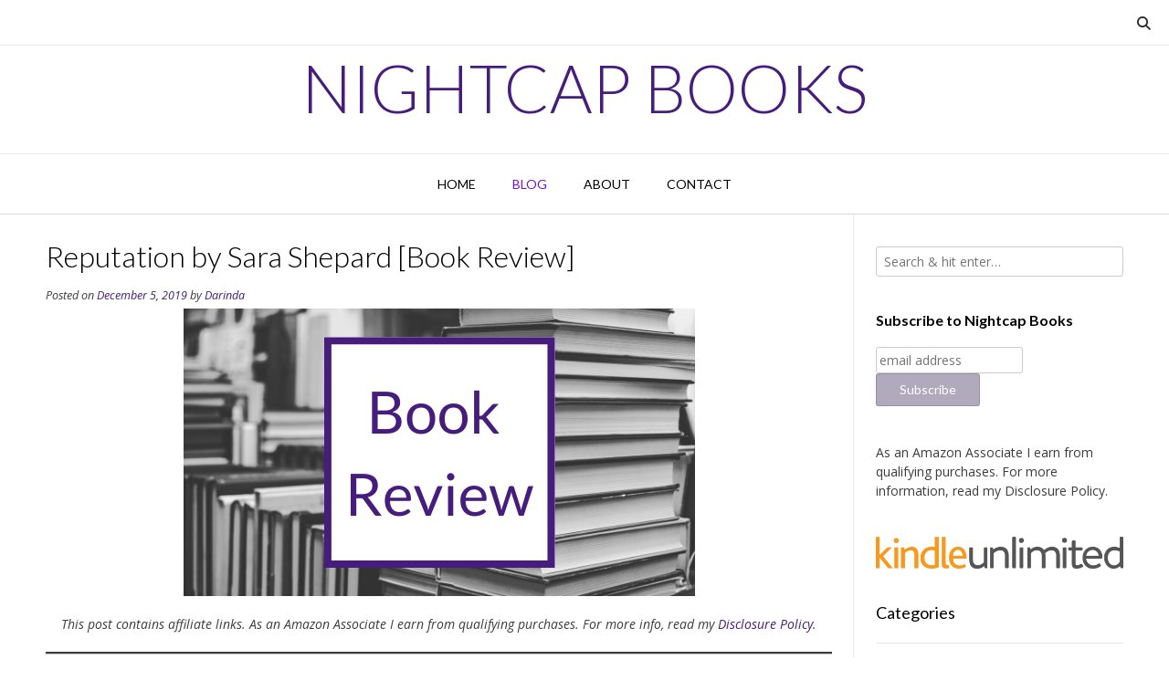

--- FILE ---
content_type: text/html; charset=UTF-8
request_url: https://nightcapbooks.com/book-review-reputation-by-sara-shepard/
body_size: 19362
content:
<!DOCTYPE html><!-- Vogue Premium -->
<html lang="en-US">
<head>
<meta charset="UTF-8">
<meta name="viewport" content="width=device-width, initial-scale=1">
<link rel="profile" href="http://gmpg.org/xfn/11">
<meta name='robots' content='index, follow, max-image-preview:large, max-snippet:-1, max-video-preview:-1' />

	<!-- This site is optimized with the Yoast SEO plugin v26.6 - https://yoast.com/wordpress/plugins/seo/ -->
	<title>Reputation by Sara Shepard [Book Review] &#8211; Nightcap Books</title>
	<meta name="description" content="Book review of Reputation by Sara Shepard. Gossip and scandal in a small college town." />
	<link rel="canonical" href="https://nightcapbooks.com/book-review-reputation-by-sara-shepard/" />
	<meta property="og:locale" content="en_US" />
	<meta property="og:type" content="article" />
	<meta property="og:title" content="Reputation by Sara Shepard [Book Review] &#8211; Nightcap Books" />
	<meta property="og:description" content="Book review of Reputation by Sara Shepard. Gossip and scandal in a small college town." />
	<meta property="og:url" content="https://nightcapbooks.com/book-review-reputation-by-sara-shepard/" />
	<meta property="og:site_name" content="Nightcap Books" />
	<meta property="article:published_time" content="2019-12-06T05:58:20+00:00" />
	<meta property="article:modified_time" content="2024-06-25T03:21:57+00:00" />
	<meta property="og:image" content="https://nightcapbooks.com/wp-content/uploads/2021/03/2021bookreview.png" />
	<meta property="og:image:width" content="560" />
	<meta property="og:image:height" content="315" />
	<meta property="og:image:type" content="image/png" />
	<meta name="author" content="Darinda" />
	<meta name="twitter:card" content="summary_large_image" />
	<meta name="twitter:label1" content="Written by" />
	<meta name="twitter:data1" content="Darinda" />
	<meta name="twitter:label2" content="Est. reading time" />
	<meta name="twitter:data2" content="2 minutes" />
	<script type="application/ld+json" class="yoast-schema-graph">{"@context":"https://schema.org","@graph":[{"@type":"Article","@id":"https://nightcapbooks.com/book-review-reputation-by-sara-shepard/#article","isPartOf":{"@id":"https://nightcapbooks.com/book-review-reputation-by-sara-shepard/"},"author":{"name":"Darinda","@id":"https://nightcapbooks.com/#/schema/person/10a946722a8eeaac05cbb5bb35e945dc"},"headline":"Reputation by Sara Shepard [Book Review]","datePublished":"2019-12-06T05:58:20+00:00","dateModified":"2024-06-25T03:21:57+00:00","mainEntityOfPage":{"@id":"https://nightcapbooks.com/book-review-reputation-by-sara-shepard/"},"wordCount":383,"commentCount":0,"publisher":{"@id":"https://nightcapbooks.com/#organization"},"image":{"@id":"https://nightcapbooks.com/book-review-reputation-by-sara-shepard/#primaryimage"},"thumbnailUrl":"https://nightcapbooks.com/wp-content/uploads/2021/03/2021bookreview.png","articleSection":["Mystery Thriller"],"inLanguage":"en-US","potentialAction":[{"@type":"CommentAction","name":"Comment","target":["https://nightcapbooks.com/book-review-reputation-by-sara-shepard/#respond"]}]},{"@type":"WebPage","@id":"https://nightcapbooks.com/book-review-reputation-by-sara-shepard/","url":"https://nightcapbooks.com/book-review-reputation-by-sara-shepard/","name":"Reputation by Sara Shepard [Book Review] &#8211; Nightcap Books","isPartOf":{"@id":"https://nightcapbooks.com/#website"},"primaryImageOfPage":{"@id":"https://nightcapbooks.com/book-review-reputation-by-sara-shepard/#primaryimage"},"image":{"@id":"https://nightcapbooks.com/book-review-reputation-by-sara-shepard/#primaryimage"},"thumbnailUrl":"https://nightcapbooks.com/wp-content/uploads/2021/03/2021bookreview.png","datePublished":"2019-12-06T05:58:20+00:00","dateModified":"2024-06-25T03:21:57+00:00","description":"Book review of Reputation by Sara Shepard. Gossip and scandal in a small college town.","breadcrumb":{"@id":"https://nightcapbooks.com/book-review-reputation-by-sara-shepard/#breadcrumb"},"inLanguage":"en-US","potentialAction":[{"@type":"ReadAction","target":["https://nightcapbooks.com/book-review-reputation-by-sara-shepard/"]}]},{"@type":"ImageObject","inLanguage":"en-US","@id":"https://nightcapbooks.com/book-review-reputation-by-sara-shepard/#primaryimage","url":"https://nightcapbooks.com/wp-content/uploads/2021/03/2021bookreview.png","contentUrl":"https://nightcapbooks.com/wp-content/uploads/2021/03/2021bookreview.png","width":560,"height":315,"caption":"Book Review"},{"@type":"BreadcrumbList","@id":"https://nightcapbooks.com/book-review-reputation-by-sara-shepard/#breadcrumb","itemListElement":[{"@type":"ListItem","position":1,"name":"Home","item":"https://nightcapbooks.com/"},{"@type":"ListItem","position":2,"name":"Blog","item":"https://nightcapbooks.com/blog/"},{"@type":"ListItem","position":3,"name":"Reputation by Sara Shepard [Book Review]"}]},{"@type":"WebSite","@id":"https://nightcapbooks.com/#website","url":"https://nightcapbooks.com/","name":"Nightcap Books","description":"","publisher":{"@id":"https://nightcapbooks.com/#organization"},"potentialAction":[{"@type":"SearchAction","target":{"@type":"EntryPoint","urlTemplate":"https://nightcapbooks.com/?s={search_term_string}"},"query-input":{"@type":"PropertyValueSpecification","valueRequired":true,"valueName":"search_term_string"}}],"inLanguage":"en-US"},{"@type":"Organization","@id":"https://nightcapbooks.com/#organization","name":"Nightcap Books","url":"https://nightcapbooks.com/","logo":{"@type":"ImageObject","inLanguage":"en-US","@id":"https://nightcapbooks.com/#/schema/logo/image/","url":"https://nightcapbooks.com/wp-content/uploads/2021/02/cropped-Blog-Header-2.png","contentUrl":"https://nightcapbooks.com/wp-content/uploads/2021/02/cropped-Blog-Header-2.png","width":1255,"height":254,"caption":"Nightcap Books"},"image":{"@id":"https://nightcapbooks.com/#/schema/logo/image/"}},{"@type":"Person","@id":"https://nightcapbooks.com/#/schema/person/10a946722a8eeaac05cbb5bb35e945dc","name":"Darinda","image":{"@type":"ImageObject","inLanguage":"en-US","@id":"https://nightcapbooks.com/#/schema/person/image/","url":"https://secure.gravatar.com/avatar/01db88e118272197e9d81bdbc7a3d2a36f490690bdb8bc24bf2c6891290b28f1?s=96&d=mm&r=g","contentUrl":"https://secure.gravatar.com/avatar/01db88e118272197e9d81bdbc7a3d2a36f490690bdb8bc24bf2c6891290b28f1?s=96&d=mm&r=g","caption":"Darinda"},"sameAs":["http://nightcapbooks.com"]}]}</script>
	<!-- / Yoast SEO plugin. -->


<link rel='dns-prefetch' href='//secure.gravatar.com' />
<link rel='dns-prefetch' href='//www.googletagmanager.com' />
<link rel='dns-prefetch' href='//stats.wp.com' />
<link rel='dns-prefetch' href='//fonts.googleapis.com' />
<link rel='dns-prefetch' href='//v0.wordpress.com' />
<link rel='dns-prefetch' href='//jetpack.wordpress.com' />
<link rel='dns-prefetch' href='//s0.wp.com' />
<link rel='dns-prefetch' href='//public-api.wordpress.com' />
<link rel='dns-prefetch' href='//0.gravatar.com' />
<link rel='dns-prefetch' href='//1.gravatar.com' />
<link rel='dns-prefetch' href='//2.gravatar.com' />
<link rel='dns-prefetch' href='//widgets.wp.com' />
<link rel='dns-prefetch' href='//pagead2.googlesyndication.com' />
<link rel="alternate" type="application/rss+xml" title="Nightcap Books &raquo; Feed" href="https://nightcapbooks.com/feed/" />
<link rel="alternate" type="application/rss+xml" title="Nightcap Books &raquo; Comments Feed" href="https://nightcapbooks.com/comments/feed/" />
<link rel="alternate" type="application/rss+xml" title="Nightcap Books &raquo; Reputation by Sara Shepard [Book Review] Comments Feed" href="https://nightcapbooks.com/book-review-reputation-by-sara-shepard/feed/" />
<link rel="alternate" title="oEmbed (JSON)" type="application/json+oembed" href="https://nightcapbooks.com/wp-json/oembed/1.0/embed?url=https%3A%2F%2Fnightcapbooks.com%2Fbook-review-reputation-by-sara-shepard%2F" />
<link rel="alternate" title="oEmbed (XML)" type="text/xml+oembed" href="https://nightcapbooks.com/wp-json/oembed/1.0/embed?url=https%3A%2F%2Fnightcapbooks.com%2Fbook-review-reputation-by-sara-shepard%2F&#038;format=xml" />
<style id='wp-img-auto-sizes-contain-inline-css' type='text/css'>
img:is([sizes=auto i],[sizes^="auto," i]){contain-intrinsic-size:3000px 1500px}
/*# sourceURL=wp-img-auto-sizes-contain-inline-css */
</style>

<style id='wp-emoji-styles-inline-css' type='text/css'>

	img.wp-smiley, img.emoji {
		display: inline !important;
		border: none !important;
		box-shadow: none !important;
		height: 1em !important;
		width: 1em !important;
		margin: 0 0.07em !important;
		vertical-align: -0.1em !important;
		background: none !important;
		padding: 0 !important;
	}
/*# sourceURL=wp-emoji-styles-inline-css */
</style>
<link rel='stylesheet' id='wp-block-library-css' href='https://nightcapbooks.com/wp-includes/css/dist/block-library/style.min.css?ver=6.9' type='text/css' media='all' />
<style id='wp-block-heading-inline-css' type='text/css'>
h1:where(.wp-block-heading).has-background,h2:where(.wp-block-heading).has-background,h3:where(.wp-block-heading).has-background,h4:where(.wp-block-heading).has-background,h5:where(.wp-block-heading).has-background,h6:where(.wp-block-heading).has-background{padding:1.25em 2.375em}h1.has-text-align-left[style*=writing-mode]:where([style*=vertical-lr]),h1.has-text-align-right[style*=writing-mode]:where([style*=vertical-rl]),h2.has-text-align-left[style*=writing-mode]:where([style*=vertical-lr]),h2.has-text-align-right[style*=writing-mode]:where([style*=vertical-rl]),h3.has-text-align-left[style*=writing-mode]:where([style*=vertical-lr]),h3.has-text-align-right[style*=writing-mode]:where([style*=vertical-rl]),h4.has-text-align-left[style*=writing-mode]:where([style*=vertical-lr]),h4.has-text-align-right[style*=writing-mode]:where([style*=vertical-rl]),h5.has-text-align-left[style*=writing-mode]:where([style*=vertical-lr]),h5.has-text-align-right[style*=writing-mode]:where([style*=vertical-rl]),h6.has-text-align-left[style*=writing-mode]:where([style*=vertical-lr]),h6.has-text-align-right[style*=writing-mode]:where([style*=vertical-rl]){rotate:180deg}
/*# sourceURL=https://nightcapbooks.com/wp-includes/blocks/heading/style.min.css */
</style>
<style id='wp-block-image-inline-css' type='text/css'>
.wp-block-image>a,.wp-block-image>figure>a{display:inline-block}.wp-block-image img{box-sizing:border-box;height:auto;max-width:100%;vertical-align:bottom}@media not (prefers-reduced-motion){.wp-block-image img.hide{visibility:hidden}.wp-block-image img.show{animation:show-content-image .4s}}.wp-block-image[style*=border-radius] img,.wp-block-image[style*=border-radius]>a{border-radius:inherit}.wp-block-image.has-custom-border img{box-sizing:border-box}.wp-block-image.aligncenter{text-align:center}.wp-block-image.alignfull>a,.wp-block-image.alignwide>a{width:100%}.wp-block-image.alignfull img,.wp-block-image.alignwide img{height:auto;width:100%}.wp-block-image .aligncenter,.wp-block-image .alignleft,.wp-block-image .alignright,.wp-block-image.aligncenter,.wp-block-image.alignleft,.wp-block-image.alignright{display:table}.wp-block-image .aligncenter>figcaption,.wp-block-image .alignleft>figcaption,.wp-block-image .alignright>figcaption,.wp-block-image.aligncenter>figcaption,.wp-block-image.alignleft>figcaption,.wp-block-image.alignright>figcaption{caption-side:bottom;display:table-caption}.wp-block-image .alignleft{float:left;margin:.5em 1em .5em 0}.wp-block-image .alignright{float:right;margin:.5em 0 .5em 1em}.wp-block-image .aligncenter{margin-left:auto;margin-right:auto}.wp-block-image :where(figcaption){margin-bottom:1em;margin-top:.5em}.wp-block-image.is-style-circle-mask img{border-radius:9999px}@supports ((-webkit-mask-image:none) or (mask-image:none)) or (-webkit-mask-image:none){.wp-block-image.is-style-circle-mask img{border-radius:0;-webkit-mask-image:url('data:image/svg+xml;utf8,<svg viewBox="0 0 100 100" xmlns="http://www.w3.org/2000/svg"><circle cx="50" cy="50" r="50"/></svg>');mask-image:url('data:image/svg+xml;utf8,<svg viewBox="0 0 100 100" xmlns="http://www.w3.org/2000/svg"><circle cx="50" cy="50" r="50"/></svg>');mask-mode:alpha;-webkit-mask-position:center;mask-position:center;-webkit-mask-repeat:no-repeat;mask-repeat:no-repeat;-webkit-mask-size:contain;mask-size:contain}}:root :where(.wp-block-image.is-style-rounded img,.wp-block-image .is-style-rounded img){border-radius:9999px}.wp-block-image figure{margin:0}.wp-lightbox-container{display:flex;flex-direction:column;position:relative}.wp-lightbox-container img{cursor:zoom-in}.wp-lightbox-container img:hover+button{opacity:1}.wp-lightbox-container button{align-items:center;backdrop-filter:blur(16px) saturate(180%);background-color:#5a5a5a40;border:none;border-radius:4px;cursor:zoom-in;display:flex;height:20px;justify-content:center;opacity:0;padding:0;position:absolute;right:16px;text-align:center;top:16px;width:20px;z-index:100}@media not (prefers-reduced-motion){.wp-lightbox-container button{transition:opacity .2s ease}}.wp-lightbox-container button:focus-visible{outline:3px auto #5a5a5a40;outline:3px auto -webkit-focus-ring-color;outline-offset:3px}.wp-lightbox-container button:hover{cursor:pointer;opacity:1}.wp-lightbox-container button:focus{opacity:1}.wp-lightbox-container button:focus,.wp-lightbox-container button:hover,.wp-lightbox-container button:not(:hover):not(:active):not(.has-background){background-color:#5a5a5a40;border:none}.wp-lightbox-overlay{box-sizing:border-box;cursor:zoom-out;height:100vh;left:0;overflow:hidden;position:fixed;top:0;visibility:hidden;width:100%;z-index:100000}.wp-lightbox-overlay .close-button{align-items:center;cursor:pointer;display:flex;justify-content:center;min-height:40px;min-width:40px;padding:0;position:absolute;right:calc(env(safe-area-inset-right) + 16px);top:calc(env(safe-area-inset-top) + 16px);z-index:5000000}.wp-lightbox-overlay .close-button:focus,.wp-lightbox-overlay .close-button:hover,.wp-lightbox-overlay .close-button:not(:hover):not(:active):not(.has-background){background:none;border:none}.wp-lightbox-overlay .lightbox-image-container{height:var(--wp--lightbox-container-height);left:50%;overflow:hidden;position:absolute;top:50%;transform:translate(-50%,-50%);transform-origin:top left;width:var(--wp--lightbox-container-width);z-index:9999999999}.wp-lightbox-overlay .wp-block-image{align-items:center;box-sizing:border-box;display:flex;height:100%;justify-content:center;margin:0;position:relative;transform-origin:0 0;width:100%;z-index:3000000}.wp-lightbox-overlay .wp-block-image img{height:var(--wp--lightbox-image-height);min-height:var(--wp--lightbox-image-height);min-width:var(--wp--lightbox-image-width);width:var(--wp--lightbox-image-width)}.wp-lightbox-overlay .wp-block-image figcaption{display:none}.wp-lightbox-overlay button{background:none;border:none}.wp-lightbox-overlay .scrim{background-color:#fff;height:100%;opacity:.9;position:absolute;width:100%;z-index:2000000}.wp-lightbox-overlay.active{visibility:visible}@media not (prefers-reduced-motion){.wp-lightbox-overlay.active{animation:turn-on-visibility .25s both}.wp-lightbox-overlay.active img{animation:turn-on-visibility .35s both}.wp-lightbox-overlay.show-closing-animation:not(.active){animation:turn-off-visibility .35s both}.wp-lightbox-overlay.show-closing-animation:not(.active) img{animation:turn-off-visibility .25s both}.wp-lightbox-overlay.zoom.active{animation:none;opacity:1;visibility:visible}.wp-lightbox-overlay.zoom.active .lightbox-image-container{animation:lightbox-zoom-in .4s}.wp-lightbox-overlay.zoom.active .lightbox-image-container img{animation:none}.wp-lightbox-overlay.zoom.active .scrim{animation:turn-on-visibility .4s forwards}.wp-lightbox-overlay.zoom.show-closing-animation:not(.active){animation:none}.wp-lightbox-overlay.zoom.show-closing-animation:not(.active) .lightbox-image-container{animation:lightbox-zoom-out .4s}.wp-lightbox-overlay.zoom.show-closing-animation:not(.active) .lightbox-image-container img{animation:none}.wp-lightbox-overlay.zoom.show-closing-animation:not(.active) .scrim{animation:turn-off-visibility .4s forwards}}@keyframes show-content-image{0%{visibility:hidden}99%{visibility:hidden}to{visibility:visible}}@keyframes turn-on-visibility{0%{opacity:0}to{opacity:1}}@keyframes turn-off-visibility{0%{opacity:1;visibility:visible}99%{opacity:0;visibility:visible}to{opacity:0;visibility:hidden}}@keyframes lightbox-zoom-in{0%{transform:translate(calc((-100vw + var(--wp--lightbox-scrollbar-width))/2 + var(--wp--lightbox-initial-left-position)),calc(-50vh + var(--wp--lightbox-initial-top-position))) scale(var(--wp--lightbox-scale))}to{transform:translate(-50%,-50%) scale(1)}}@keyframes lightbox-zoom-out{0%{transform:translate(-50%,-50%) scale(1);visibility:visible}99%{visibility:visible}to{transform:translate(calc((-100vw + var(--wp--lightbox-scrollbar-width))/2 + var(--wp--lightbox-initial-left-position)),calc(-50vh + var(--wp--lightbox-initial-top-position))) scale(var(--wp--lightbox-scale));visibility:hidden}}
/*# sourceURL=https://nightcapbooks.com/wp-includes/blocks/image/style.min.css */
</style>
<style id='wp-block-list-inline-css' type='text/css'>
ol,ul{box-sizing:border-box}:root :where(.wp-block-list.has-background){padding:1.25em 2.375em}
/*# sourceURL=https://nightcapbooks.com/wp-includes/blocks/list/style.min.css */
</style>
<style id='wp-block-columns-inline-css' type='text/css'>
.wp-block-columns{box-sizing:border-box;display:flex;flex-wrap:wrap!important}@media (min-width:782px){.wp-block-columns{flex-wrap:nowrap!important}}.wp-block-columns{align-items:normal!important}.wp-block-columns.are-vertically-aligned-top{align-items:flex-start}.wp-block-columns.are-vertically-aligned-center{align-items:center}.wp-block-columns.are-vertically-aligned-bottom{align-items:flex-end}@media (max-width:781px){.wp-block-columns:not(.is-not-stacked-on-mobile)>.wp-block-column{flex-basis:100%!important}}@media (min-width:782px){.wp-block-columns:not(.is-not-stacked-on-mobile)>.wp-block-column{flex-basis:0;flex-grow:1}.wp-block-columns:not(.is-not-stacked-on-mobile)>.wp-block-column[style*=flex-basis]{flex-grow:0}}.wp-block-columns.is-not-stacked-on-mobile{flex-wrap:nowrap!important}.wp-block-columns.is-not-stacked-on-mobile>.wp-block-column{flex-basis:0;flex-grow:1}.wp-block-columns.is-not-stacked-on-mobile>.wp-block-column[style*=flex-basis]{flex-grow:0}:where(.wp-block-columns){margin-bottom:1.75em}:where(.wp-block-columns.has-background){padding:1.25em 2.375em}.wp-block-column{flex-grow:1;min-width:0;overflow-wrap:break-word;word-break:break-word}.wp-block-column.is-vertically-aligned-top{align-self:flex-start}.wp-block-column.is-vertically-aligned-center{align-self:center}.wp-block-column.is-vertically-aligned-bottom{align-self:flex-end}.wp-block-column.is-vertically-aligned-stretch{align-self:stretch}.wp-block-column.is-vertically-aligned-bottom,.wp-block-column.is-vertically-aligned-center,.wp-block-column.is-vertically-aligned-top{width:100%}
/*# sourceURL=https://nightcapbooks.com/wp-includes/blocks/columns/style.min.css */
</style>
<style id='wp-block-paragraph-inline-css' type='text/css'>
.is-small-text{font-size:.875em}.is-regular-text{font-size:1em}.is-large-text{font-size:2.25em}.is-larger-text{font-size:3em}.has-drop-cap:not(:focus):first-letter{float:left;font-size:8.4em;font-style:normal;font-weight:100;line-height:.68;margin:.05em .1em 0 0;text-transform:uppercase}body.rtl .has-drop-cap:not(:focus):first-letter{float:none;margin-left:.1em}p.has-drop-cap.has-background{overflow:hidden}:root :where(p.has-background){padding:1.25em 2.375em}:where(p.has-text-color:not(.has-link-color)) a{color:inherit}p.has-text-align-left[style*="writing-mode:vertical-lr"],p.has-text-align-right[style*="writing-mode:vertical-rl"]{rotate:180deg}
/*# sourceURL=https://nightcapbooks.com/wp-includes/blocks/paragraph/style.min.css */
</style>
<style id='wp-block-quote-inline-css' type='text/css'>
.wp-block-quote{box-sizing:border-box;overflow-wrap:break-word}.wp-block-quote.is-large:where(:not(.is-style-plain)),.wp-block-quote.is-style-large:where(:not(.is-style-plain)){margin-bottom:1em;padding:0 1em}.wp-block-quote.is-large:where(:not(.is-style-plain)) p,.wp-block-quote.is-style-large:where(:not(.is-style-plain)) p{font-size:1.5em;font-style:italic;line-height:1.6}.wp-block-quote.is-large:where(:not(.is-style-plain)) cite,.wp-block-quote.is-large:where(:not(.is-style-plain)) footer,.wp-block-quote.is-style-large:where(:not(.is-style-plain)) cite,.wp-block-quote.is-style-large:where(:not(.is-style-plain)) footer{font-size:1.125em;text-align:right}.wp-block-quote>cite{display:block}
/*# sourceURL=https://nightcapbooks.com/wp-includes/blocks/quote/style.min.css */
</style>
<style id='wp-block-separator-inline-css' type='text/css'>
@charset "UTF-8";.wp-block-separator{border:none;border-top:2px solid}:root :where(.wp-block-separator.is-style-dots){height:auto;line-height:1;text-align:center}:root :where(.wp-block-separator.is-style-dots):before{color:currentColor;content:"···";font-family:serif;font-size:1.5em;letter-spacing:2em;padding-left:2em}.wp-block-separator.is-style-dots{background:none!important;border:none!important}
/*# sourceURL=https://nightcapbooks.com/wp-includes/blocks/separator/style.min.css */
</style>
<style id='global-styles-inline-css' type='text/css'>
:root{--wp--preset--aspect-ratio--square: 1;--wp--preset--aspect-ratio--4-3: 4/3;--wp--preset--aspect-ratio--3-4: 3/4;--wp--preset--aspect-ratio--3-2: 3/2;--wp--preset--aspect-ratio--2-3: 2/3;--wp--preset--aspect-ratio--16-9: 16/9;--wp--preset--aspect-ratio--9-16: 9/16;--wp--preset--color--black: #000000;--wp--preset--color--cyan-bluish-gray: #abb8c3;--wp--preset--color--white: #ffffff;--wp--preset--color--pale-pink: #f78da7;--wp--preset--color--vivid-red: #cf2e2e;--wp--preset--color--luminous-vivid-orange: #ff6900;--wp--preset--color--luminous-vivid-amber: #fcb900;--wp--preset--color--light-green-cyan: #7bdcb5;--wp--preset--color--vivid-green-cyan: #00d084;--wp--preset--color--pale-cyan-blue: #8ed1fc;--wp--preset--color--vivid-cyan-blue: #0693e3;--wp--preset--color--vivid-purple: #9b51e0;--wp--preset--gradient--vivid-cyan-blue-to-vivid-purple: linear-gradient(135deg,rgb(6,147,227) 0%,rgb(155,81,224) 100%);--wp--preset--gradient--light-green-cyan-to-vivid-green-cyan: linear-gradient(135deg,rgb(122,220,180) 0%,rgb(0,208,130) 100%);--wp--preset--gradient--luminous-vivid-amber-to-luminous-vivid-orange: linear-gradient(135deg,rgb(252,185,0) 0%,rgb(255,105,0) 100%);--wp--preset--gradient--luminous-vivid-orange-to-vivid-red: linear-gradient(135deg,rgb(255,105,0) 0%,rgb(207,46,46) 100%);--wp--preset--gradient--very-light-gray-to-cyan-bluish-gray: linear-gradient(135deg,rgb(238,238,238) 0%,rgb(169,184,195) 100%);--wp--preset--gradient--cool-to-warm-spectrum: linear-gradient(135deg,rgb(74,234,220) 0%,rgb(151,120,209) 20%,rgb(207,42,186) 40%,rgb(238,44,130) 60%,rgb(251,105,98) 80%,rgb(254,248,76) 100%);--wp--preset--gradient--blush-light-purple: linear-gradient(135deg,rgb(255,206,236) 0%,rgb(152,150,240) 100%);--wp--preset--gradient--blush-bordeaux: linear-gradient(135deg,rgb(254,205,165) 0%,rgb(254,45,45) 50%,rgb(107,0,62) 100%);--wp--preset--gradient--luminous-dusk: linear-gradient(135deg,rgb(255,203,112) 0%,rgb(199,81,192) 50%,rgb(65,88,208) 100%);--wp--preset--gradient--pale-ocean: linear-gradient(135deg,rgb(255,245,203) 0%,rgb(182,227,212) 50%,rgb(51,167,181) 100%);--wp--preset--gradient--electric-grass: linear-gradient(135deg,rgb(202,248,128) 0%,rgb(113,206,126) 100%);--wp--preset--gradient--midnight: linear-gradient(135deg,rgb(2,3,129) 0%,rgb(40,116,252) 100%);--wp--preset--font-size--small: 13px;--wp--preset--font-size--medium: 20px;--wp--preset--font-size--large: 36px;--wp--preset--font-size--x-large: 42px;--wp--preset--spacing--20: 0.44rem;--wp--preset--spacing--30: 0.67rem;--wp--preset--spacing--40: 1rem;--wp--preset--spacing--50: 1.5rem;--wp--preset--spacing--60: 2.25rem;--wp--preset--spacing--70: 3.38rem;--wp--preset--spacing--80: 5.06rem;--wp--preset--shadow--natural: 6px 6px 9px rgba(0, 0, 0, 0.2);--wp--preset--shadow--deep: 12px 12px 50px rgba(0, 0, 0, 0.4);--wp--preset--shadow--sharp: 6px 6px 0px rgba(0, 0, 0, 0.2);--wp--preset--shadow--outlined: 6px 6px 0px -3px rgb(255, 255, 255), 6px 6px rgb(0, 0, 0);--wp--preset--shadow--crisp: 6px 6px 0px rgb(0, 0, 0);}:where(.is-layout-flex){gap: 0.5em;}:where(.is-layout-grid){gap: 0.5em;}body .is-layout-flex{display: flex;}.is-layout-flex{flex-wrap: wrap;align-items: center;}.is-layout-flex > :is(*, div){margin: 0;}body .is-layout-grid{display: grid;}.is-layout-grid > :is(*, div){margin: 0;}:where(.wp-block-columns.is-layout-flex){gap: 2em;}:where(.wp-block-columns.is-layout-grid){gap: 2em;}:where(.wp-block-post-template.is-layout-flex){gap: 1.25em;}:where(.wp-block-post-template.is-layout-grid){gap: 1.25em;}.has-black-color{color: var(--wp--preset--color--black) !important;}.has-cyan-bluish-gray-color{color: var(--wp--preset--color--cyan-bluish-gray) !important;}.has-white-color{color: var(--wp--preset--color--white) !important;}.has-pale-pink-color{color: var(--wp--preset--color--pale-pink) !important;}.has-vivid-red-color{color: var(--wp--preset--color--vivid-red) !important;}.has-luminous-vivid-orange-color{color: var(--wp--preset--color--luminous-vivid-orange) !important;}.has-luminous-vivid-amber-color{color: var(--wp--preset--color--luminous-vivid-amber) !important;}.has-light-green-cyan-color{color: var(--wp--preset--color--light-green-cyan) !important;}.has-vivid-green-cyan-color{color: var(--wp--preset--color--vivid-green-cyan) !important;}.has-pale-cyan-blue-color{color: var(--wp--preset--color--pale-cyan-blue) !important;}.has-vivid-cyan-blue-color{color: var(--wp--preset--color--vivid-cyan-blue) !important;}.has-vivid-purple-color{color: var(--wp--preset--color--vivid-purple) !important;}.has-black-background-color{background-color: var(--wp--preset--color--black) !important;}.has-cyan-bluish-gray-background-color{background-color: var(--wp--preset--color--cyan-bluish-gray) !important;}.has-white-background-color{background-color: var(--wp--preset--color--white) !important;}.has-pale-pink-background-color{background-color: var(--wp--preset--color--pale-pink) !important;}.has-vivid-red-background-color{background-color: var(--wp--preset--color--vivid-red) !important;}.has-luminous-vivid-orange-background-color{background-color: var(--wp--preset--color--luminous-vivid-orange) !important;}.has-luminous-vivid-amber-background-color{background-color: var(--wp--preset--color--luminous-vivid-amber) !important;}.has-light-green-cyan-background-color{background-color: var(--wp--preset--color--light-green-cyan) !important;}.has-vivid-green-cyan-background-color{background-color: var(--wp--preset--color--vivid-green-cyan) !important;}.has-pale-cyan-blue-background-color{background-color: var(--wp--preset--color--pale-cyan-blue) !important;}.has-vivid-cyan-blue-background-color{background-color: var(--wp--preset--color--vivid-cyan-blue) !important;}.has-vivid-purple-background-color{background-color: var(--wp--preset--color--vivid-purple) !important;}.has-black-border-color{border-color: var(--wp--preset--color--black) !important;}.has-cyan-bluish-gray-border-color{border-color: var(--wp--preset--color--cyan-bluish-gray) !important;}.has-white-border-color{border-color: var(--wp--preset--color--white) !important;}.has-pale-pink-border-color{border-color: var(--wp--preset--color--pale-pink) !important;}.has-vivid-red-border-color{border-color: var(--wp--preset--color--vivid-red) !important;}.has-luminous-vivid-orange-border-color{border-color: var(--wp--preset--color--luminous-vivid-orange) !important;}.has-luminous-vivid-amber-border-color{border-color: var(--wp--preset--color--luminous-vivid-amber) !important;}.has-light-green-cyan-border-color{border-color: var(--wp--preset--color--light-green-cyan) !important;}.has-vivid-green-cyan-border-color{border-color: var(--wp--preset--color--vivid-green-cyan) !important;}.has-pale-cyan-blue-border-color{border-color: var(--wp--preset--color--pale-cyan-blue) !important;}.has-vivid-cyan-blue-border-color{border-color: var(--wp--preset--color--vivid-cyan-blue) !important;}.has-vivid-purple-border-color{border-color: var(--wp--preset--color--vivid-purple) !important;}.has-vivid-cyan-blue-to-vivid-purple-gradient-background{background: var(--wp--preset--gradient--vivid-cyan-blue-to-vivid-purple) !important;}.has-light-green-cyan-to-vivid-green-cyan-gradient-background{background: var(--wp--preset--gradient--light-green-cyan-to-vivid-green-cyan) !important;}.has-luminous-vivid-amber-to-luminous-vivid-orange-gradient-background{background: var(--wp--preset--gradient--luminous-vivid-amber-to-luminous-vivid-orange) !important;}.has-luminous-vivid-orange-to-vivid-red-gradient-background{background: var(--wp--preset--gradient--luminous-vivid-orange-to-vivid-red) !important;}.has-very-light-gray-to-cyan-bluish-gray-gradient-background{background: var(--wp--preset--gradient--very-light-gray-to-cyan-bluish-gray) !important;}.has-cool-to-warm-spectrum-gradient-background{background: var(--wp--preset--gradient--cool-to-warm-spectrum) !important;}.has-blush-light-purple-gradient-background{background: var(--wp--preset--gradient--blush-light-purple) !important;}.has-blush-bordeaux-gradient-background{background: var(--wp--preset--gradient--blush-bordeaux) !important;}.has-luminous-dusk-gradient-background{background: var(--wp--preset--gradient--luminous-dusk) !important;}.has-pale-ocean-gradient-background{background: var(--wp--preset--gradient--pale-ocean) !important;}.has-electric-grass-gradient-background{background: var(--wp--preset--gradient--electric-grass) !important;}.has-midnight-gradient-background{background: var(--wp--preset--gradient--midnight) !important;}.has-small-font-size{font-size: var(--wp--preset--font-size--small) !important;}.has-medium-font-size{font-size: var(--wp--preset--font-size--medium) !important;}.has-large-font-size{font-size: var(--wp--preset--font-size--large) !important;}.has-x-large-font-size{font-size: var(--wp--preset--font-size--x-large) !important;}
:where(.wp-block-columns.is-layout-flex){gap: 2em;}:where(.wp-block-columns.is-layout-grid){gap: 2em;}
/*# sourceURL=global-styles-inline-css */
</style>
<style id='core-block-supports-inline-css' type='text/css'>
.wp-container-core-columns-is-layout-9d6595d7{flex-wrap:nowrap;}
/*# sourceURL=core-block-supports-inline-css */
</style>

<style id='classic-theme-styles-inline-css' type='text/css'>
/*! This file is auto-generated */
.wp-block-button__link{color:#fff;background-color:#32373c;border-radius:9999px;box-shadow:none;text-decoration:none;padding:calc(.667em + 2px) calc(1.333em + 2px);font-size:1.125em}.wp-block-file__button{background:#32373c;color:#fff;text-decoration:none}
/*# sourceURL=/wp-includes/css/classic-themes.min.css */
</style>
<link rel='stylesheet' id='customizer_vogue_fonts-css' href='//fonts.googleapis.com/css?family=Lato%3Aregular%2Citalic%2C700|Open+Sans%3Aregular%2Citalic%2C700%26subset%3Dlatin%2C' type='text/css' media='screen' />
<link rel='stylesheet' id='vogue-slider-style-css' href='https://nightcapbooks.com/wp-content/themes/vogue/includes/basic-slider/css/style.css?ver=10.9.3' type='text/css' media='all' />
<link rel='stylesheet' id='vogue-body-font-default-css' href='//fonts.googleapis.com/css?family=Open+Sans%3A400%2C300%2C300italic%2C400italic%2C600%2C600italic%2C700%2C700italic&#038;ver=10.9.3' type='text/css' media='all' />
<link rel='stylesheet' id='vogue-heading-font-default-css' href='//fonts.googleapis.com/css?family=Lato%3A400%2C300%2C300italic%2C400italic%2C700%2C700italic&#038;ver=10.9.3' type='text/css' media='all' />
<link rel='stylesheet' id='vogue-font-awesome-css' href='https://nightcapbooks.com/wp-content/themes/vogue/includes/font-awesome/css/all.min.css?ver=6.5.1' type='text/css' media='all' />
<link rel='stylesheet' id='vogue-style-css' href='https://nightcapbooks.com/wp-content/themes/vogue/style.css?ver=10.9.3' type='text/css' media='all' />
<link rel='stylesheet' id='vogue-header-style-css' href='https://nightcapbooks.com/wp-content/themes/vogue/templates/css/header-one.css?ver=10.9.3' type='text/css' media='all' />
<link rel='stylesheet' id='vogue-footer-style-css' href='https://nightcapbooks.com/wp-content/themes/vogue/templates/css/footer-centered.css?ver=10.9.3' type='text/css' media='all' />
<link rel='stylesheet' id='jetpack_likes-css' href='https://nightcapbooks.com/wp-content/plugins/jetpack/modules/likes/style.css?ver=15.3.1' type='text/css' media='all' />
<link rel='stylesheet' id='sharedaddy-css' href='https://nightcapbooks.com/wp-content/plugins/jetpack/modules/sharedaddy/sharing.css?ver=15.3.1' type='text/css' media='all' />
<link rel='stylesheet' id='social-logos-css' href='https://nightcapbooks.com/wp-content/plugins/jetpack/_inc/social-logos/social-logos.min.css?ver=15.3.1' type='text/css' media='all' />
<script type="text/javascript" src="https://nightcapbooks.com/wp-includes/js/jquery/jquery.min.js?ver=3.7.1" id="jquery-core-js"></script>
<script type="text/javascript" src="https://nightcapbooks.com/wp-includes/js/jquery/jquery-migrate.min.js?ver=3.4.1" id="jquery-migrate-js"></script>

<!-- Google tag (gtag.js) snippet added by Site Kit -->
<!-- Google Analytics snippet added by Site Kit -->
<script type="text/javascript" src="https://www.googletagmanager.com/gtag/js?id=G-SWJE4K16GN" id="google_gtagjs-js" async></script>
<script type="text/javascript" id="google_gtagjs-js-after">
/* <![CDATA[ */
window.dataLayer = window.dataLayer || [];function gtag(){dataLayer.push(arguments);}
gtag("set","linker",{"domains":["nightcapbooks.com"]});
gtag("js", new Date());
gtag("set", "developer_id.dZTNiMT", true);
gtag("config", "G-SWJE4K16GN");
//# sourceURL=google_gtagjs-js-after
/* ]]> */
</script>
<link rel="https://api.w.org/" href="https://nightcapbooks.com/wp-json/" /><link rel="alternate" title="JSON" type="application/json" href="https://nightcapbooks.com/wp-json/wp/v2/posts/17165" /><link rel="EditURI" type="application/rsd+xml" title="RSD" href="https://nightcapbooks.com/xmlrpc.php?rsd" />
<meta name="generator" content="WordPress 6.9" />
<link rel='shortlink' href='https://wp.me/p9GwYO-4sR' />
<meta name="generator" content="Site Kit by Google 1.168.0" />	<style>img#wpstats{display:none}</style>
		<link rel="pingback" href="https://nightcapbooks.com/xmlrpc.php">

<!-- Google AdSense meta tags added by Site Kit -->
<meta name="google-adsense-platform-account" content="ca-host-pub-2644536267352236">
<meta name="google-adsense-platform-domain" content="sitekit.withgoogle.com">
<!-- End Google AdSense meta tags added by Site Kit -->

<!-- Google AdSense snippet added by Site Kit -->
<script type="text/javascript" async="async" src="https://pagead2.googlesyndication.com/pagead/js/adsbygoogle.js?client=ca-pub-9864994522288692&amp;host=ca-host-pub-2644536267352236" crossorigin="anonymous"></script>

<!-- End Google AdSense snippet added by Site Kit -->
<link rel="icon" href="https://nightcapbooks.com/wp-content/uploads/2022/09/Nightcap-Logo-150x150.png" sizes="32x32" />
<link rel="icon" href="https://nightcapbooks.com/wp-content/uploads/2022/09/Nightcap-Logo-300x300.png" sizes="192x192" />
<link rel="apple-touch-icon" href="https://nightcapbooks.com/wp-content/uploads/2022/09/Nightcap-Logo-300x300.png" />
<meta name="msapplication-TileImage" content="https://nightcapbooks.com/wp-content/uploads/2022/09/Nightcap-Logo-300x300.png" />
<style id='vogue-customizer-custom-css-inline-css' type='text/css'>
#comments .form-submit #submit,
                .search-block .search-submit,
                .side-aligned-social a.header-social-icon,
                .no-results-btn,
                button,
                input[type="button"],
                input[type="reset"],
                input[type="submit"],
                .woocommerce ul.products li.product a.add_to_cart_button, .woocommerce-page ul.products li.product a.add_to_cart_button,
                .woocommerce ul.products li.product .onsale, .woocommerce-page ul.products li.product .onsale,
                .woocommerce button.button.alt,
                .woocommerce-page button.button.alt,
                .woocommerce input.button.alt:hover,
                .woocommerce-page #content input.button.alt:hover,
                .woocommerce .cart-collaterals .shipping_calculator .button,
                .woocommerce-page .cart-collaterals .shipping_calculator .button,
                .woocommerce a.button,
                .woocommerce #respond input#submit.alt,
				.woocommerce a.button.alt,
				.woocommerce button.button.alt,
				.woocommerce input.button.alt,
                .woocommerce-page a.button,
                .woocommerce input.button,
                .woocommerce-page #content input.button,
                .woocommerce-page input.button,
                .woocommerce #review_form #respond .form-submit input,
                .woocommerce-page #review_form #respond .form-submit input,
                .woocommerce-cart .wc-proceed-to-checkout a.checkout-button:hover,
                .woocommerce .widget_price_filter .ui-slider .ui-slider-range,
                .woocommerce .widget_price_filter .ui-slider .ui-slider-handle,
                .single-product span.onsale,
                .woocommerce button.button.alt.disabled,
                .main-navigation ul ul a:hover,
                .main-navigation ul ul li.focus > a,
                .main-navigation ul ul li.current-menu-item > a,
                .main-navigation ul ul li.current_page_item > a,
                .main-navigation ul ul li.current-menu-parent > a,
                .main-navigation ul ul li.current_page_parent > a,
                .main-navigation ul ul li.current-menu-ancestor > a,
                .main-navigation ul ul li.current_page_ancestor > a,
                .main-navigation button,
                .wpcf7-submit,
                .vogue-btn,
				.vogue-numeric-navigation.square li a,
				.vogue-numeric-navigation.square li a:hover,
				.vogue-numeric-navigation.square li.active a,
				.vogue-numeric-navigation.square li.disabled,
				.vogue-numeric-navigation.circle li a,
				.vogue-numeric-navigation.circle li a:hover,
				.vogue-numeric-navigation.circle li.active a,
				.vogue-numeric-navigation.circle li.disabled,
				.vogue-numeric-navigation.squaretxt li a,
				.vogue-numeric-navigation.squaretxt li a:hover,
				.vogue-numeric-navigation.squaretxt li.active a,
                .vogue-numeric-navigation.squaretxt li.disabled,
                .pag-btn-two .vogue-loadmore,
				.wp-paginate li a:hover,
				.wp-paginate li a:active,
				.wp-paginate li .current,
				.wp-paginate.wpp-modern-grey li a:hover,
				.wp-paginate.wpp-modern-grey li .current{background:inherit;background-color:#461d7c;}.wp-block-quote:not(.is-large),
				.wp-block-quote:not(.is-style-large){border-left-color:#461d7c;}.vogue-scrollmore::before{border-top-color:#461d7c;}blockquote{border-left-color:#461d7c !important;}a,
				.content-area .entry-content a,
				#comments a,
				.post-edit-link,
				.site-title a,
				.error-404.not-found .page-header .page-title span,
				.search-button .fa-search,
				.header-cart-checkout.cart-has-items .fa-shopping-cart,
				.site-footer-bottom-bar ul li a:hover,
				.site-header-topbar li.focus > a,
				.vogue-numeric-navigation.circle li.prev a,
				.vogue-numeric-navigation.circle li.next a,
				.vogue-numeric-navigation.squaretxt li.prev a,
				.vogue-numeric-navigation.squaretxt li.next a,
				.main-navigation div > ul > li > a:hover,
				.main-navigation div > ul > li.current-menu-item > a,
				.main-navigation div > ul > li.current-menu-ancestor > a,
				.main-navigation div > ul > li.current-menu-parent > a,
				.main-navigation div > ul > li.current_page_parent > a,
                .main-navigation div > ul > li.current_page_ancestor > a,
                .main-navigation div > ul > li.focus > a{color:#461d7c;}.main-navigation button:hover,
                #comments .form-submit #submit:hover,
                .search-block .search-submit:hover,
                .no-results-btn:hover,
                button,
                input[type="button"],
                input[type="reset"],
                input[type="submit"],
                .woocommerce input.button.alt,
                .woocommerce-page #content input.button.alt,
                .woocommerce .cart-collaterals .shipping_calculator .button,
                .woocommerce-page .cart-collaterals .shipping_calculator .button,
                .woocommerce a.button:hover,
                .woocommerce #respond input#submit.alt:hover,
				.woocommerce a.button.alt:hover,
				.woocommerce button.button.alt:hover,
				.woocommerce input.button.alt:hover,
                .woocommerce-page a.button:hover,
                .woocommerce input.button:hover,
                .woocommerce-page #content input.button:hover,
                .woocommerce-page input.button:hover,
                .woocommerce ul.products li.product a.add_to_cart_button:hover, .woocommerce-page ul.products li.product a.add_to_cart_button:hover,
                .woocommerce button.button.alt:hover,
                .woocommerce-page button.button.alt:hover,
                .woocommerce #review_form #respond .form-submit input:hover,
                .woocommerce-page #review_form #respond .form-submit input:hover,
                .woocommerce-cart .wc-proceed-to-checkout a.checkout-button,
                .woocommerce .widget_price_filter .price_slider_wrapper .ui-widget-content,
				.woocommerce button.button.alt.disabled:hover,
				.vogue-numeric-navigation.square li a:hover,
				.vogue-numeric-navigation.square li.active a,
				.vogue-numeric-navigation.circle li a:hover,
				.vogue-numeric-navigation.circle li.active a,
				.vogue-numeric-navigation.squaretxt li a:hover,
                .vogue-numeric-navigation.squaretxt li.active a,
                .pag-btn-two .vogue-loadmore:hover,
                .vogue-btn:hover,
                .wpcf7-submit:hover{background:inherit;background-color:#b1a9bc;}a:hover,
				.content-area .entry-content a:hover,
				.header-social .header-social-icon:hover,
				.site-header-topbar ul li a:hover,
                .widget-area .widget a:hover,
                .site-footer-widgets .widget a:hover,
                .site-footer .widget a:hover,
                .search-btn:hover,
                .search-button .fa-search:hover,
                .site-footer-bottom-bar ul li a:hover,
                .woocommerce #content div.product p.price,
                .woocommerce-page #content div.product p.price,
                .woocommerce-page div.product p.price,
                .woocommerce #content div.product span.price,
                .woocommerce div.product span.price,
                .woocommerce-page #content div.product span.price,
                .woocommerce-page div.product span.price,

                .woocommerce #content div.product .woocommerce-tabs ul.tabs li.active,
                .woocommerce div.product .woocommerce-tabs ul.tabs li.active,
                .woocommerce-page #content div.product .woocommerce-tabs ul.tabs li.active,
				.woocommerce-page div.product .woocommerce-tabs ul.tabs li.active,
				.vogue-numeric-navigation.circle li.prev a:hover,
				.vogue-numeric-navigation.circle li.next a:hover,
				.vogue-numeric-navigation.squaretxt li.prev a:hover,
				.vogue-numeric-navigation.squaretxt li.next a:hover,
				.vogue-numeric-navigation.numbers li.prev a:hover,
				.vogue-numeric-navigation.numbers li.next a:hover,
				.vogue-numeric-navigation.numbers li.active a{color:#b1a9bc;}.site-title{font-size:72px;text-transform:uppercase;}a.site-logo-img,
                a.site-logo-img img{max-width:px;}.main-navigation div > ul > li > a:hover,
				.main-navigation div > ul > li.current-menu-item > a,
				.main-navigation div > ul > li.current-menu-ancestor > a,
				.main-navigation div > ul > li.current-menu-parent > a,
				.main-navigation div > ul > li.current_page_parent > a,
				.main-navigation div > ul > li.current_page_ancestor > a{color:#720eed !important;}.site-footer a,
				.site-footer .widget a,
				.site-footer-widgets .widget ul li a{color:#72afc9;}.site-footer a:hover,
				.site-footer .widget a:hover,
				.site-footer-widgets .widget ul li a:hover{color:#028dc9;}
/*# sourceURL=vogue-customizer-custom-css-inline-css */
</style>
</head>
<body class="wp-singular post-template-default single single-post postid-17165 single-format-standard wp-theme-vogue">
<div id="page" class="hfeed site vogue-no-slider">

<a class="skip-link screen-reader-text" href="#site-content">Skip to content</a>
	
	
	
			
			
		
<header id="masthead" class="site-header site-header-one  ">

	
			<div class="site-header-topbar">
			<div class="site-topbar-left ">
				
				
					
				
				
				
							</div>

			<div class="site-topbar-right">
				
				
									<button class="menu-search">
				    	<i class="fas fa-search search-btn"></i>
				    </button>
				
							</div>

			<div class="clearboth"></div>
		</div>
				    <div class="search-block">
		        		        	<form role="search" method="get" class="search-form" action="https://nightcapbooks.com/">
	<label>
		<input type="search" class="search-field" placeholder="Search &amp; hit enter&hellip;" value="" name="s" title="Search for:" />
	</label>
	<input type="submit" class="search-submit" value="&nbsp;" />
</form>		        		    </div>
			
	<div class="site-container  ">

		<div class="site-branding">

					        <h1 class="site-title"><a href="https://nightcapbooks.com/" title="Nightcap Books">Nightcap Books</a></h1>
		        <h2 class="site-description"></h2>
		    
		</div><!-- .site-branding -->

	</div>
	
						<nav id="site-navigation" class="main-navigation  vogue-mobile-nav-skin-dark" role="navigation">
				<button class="header-menu-button"><i class="fas fa-bars"></i><span>menu</span></button>
				<div id="main-menu" class="main-menu-container">
					<div class="main-menu-inner">
						<button class="main-menu-close"><i class="fas fa-angle-right"></i><i class="fas fa-angle-left"></i></button>
						<div class="menu-main-menu-container"><ul id="primary-menu" class="menu"><li id="menu-item-9945" class="menu-item menu-item-type-custom menu-item-object-custom menu-item-home menu-item-9945"><a href="http://nightcapbooks.com">Home</a></li>
<li id="menu-item-20425" class="menu-item menu-item-type-post_type menu-item-object-page current_page_parent menu-item-20425"><a href="https://nightcapbooks.com/blog/">Blog</a></li>
<li id="menu-item-9736" class="menu-item menu-item-type-post_type menu-item-object-page menu-item-has-children menu-item-9736"><a href="https://nightcapbooks.com/about/">About</a>
<ul class="sub-menu">
	<li id="menu-item-9777" class="menu-item menu-item-type-post_type menu-item-object-page menu-item-9777"><a href="https://nightcapbooks.com/about/review-policy/">Review Policy</a></li>
	<li id="menu-item-10086" class="menu-item menu-item-type-post_type menu-item-object-page menu-item-privacy-policy menu-item-10086"><a rel="privacy-policy" href="https://nightcapbooks.com/about/privacy-policy/">Privacy Policy</a></li>
	<li id="menu-item-10603" class="menu-item menu-item-type-post_type menu-item-object-page menu-item-10603"><a href="https://nightcapbooks.com/about/disclosure-policy/">Disclosure Policy</a></li>
</ul>
</li>
<li id="menu-item-9735" class="menu-item menu-item-type-post_type menu-item-object-page menu-item-9735"><a href="https://nightcapbooks.com/contact/">Contact</a></li>
</ul></div>
											</div>
				</div>
			</nav><!-- #site-navigation -->
			
</header><!-- #masthead -->		
		
	
	    
                	
	
	<div id="site-content" class="site-container content-container content-has-sidebar  vogue-woocommerce-cols-4 ">

	<div id="primary" class="content-area ">
		<main id="main" class="site-main" role="main">

		
			
<article id="post-17165" class="post-17165 post type-post status-publish format-standard has-post-thumbnail hentry category-mystery-thriller">
	
			<header class="entry-header">
			<h1 class="entry-title">Reputation by Sara Shepard [Book Review]</h1>			
							<div class="entry-meta">
					<span class="posted-on">Posted on <a href="https://nightcapbooks.com/book-review-reputation-by-sara-shepard/" rel="bookmark"><time class="entry-date published" datetime="2019-12-05T23:58:20-06:00">December 5, 2019</time><time class="updated" datetime="2024-06-24T22:21:57-05:00">June 24, 2024</time></a></span><span class="byline"> by <span class="author vcard"><a class="url fn n" href="https://nightcapbooks.com/author/admin/">Darinda</a></span></span>				</div><!-- .entry-meta -->
					</header><!-- .entry-header -->
		
	
	<div class="entry-content">
		<div class="wp-block-image">
<figure class="aligncenter size-large" id="block-2e56b22c-9665-4581-9a48-8d96d45d612b"><a href="https://nightcapbooks.com/wp-content/uploads/2021/03/2021bookreview.png"><img fetchpriority="high" decoding="async" width="560" height="315" src="https://nightcapbooks.com/wp-content/uploads/2021/03/2021bookreview.png" alt="Book Review" class="wp-image-20837" title="Reputation by Sara Shepard" srcset="https://nightcapbooks.com/wp-content/uploads/2021/03/2021bookreview.png 560w, https://nightcapbooks.com/wp-content/uploads/2021/03/2021bookreview-300x169.png 300w" sizes="(max-width: 560px) 100vw, 560px" /></a></figure>
</div>

<p><center><i><p class='disclosureLBA'>This post contains affiliate links. As an Amazon Associate I earn from qualifying purchases. For more info, read my <a href='https://nightcapbooks.com/about/disclosure-policy/'>Disclosure Policy</a>.</p></i></center></p>



<hr class="wp-block-separator has-css-opacity"/>



<h2 class="wp-block-heading has-text-align-left" id="block-e928fa79-e230-4c47-ab42-34068a00e024"><strong>BOOK INFO</strong></h2>



<div class="wp-block-columns is-layout-flex wp-container-core-columns-is-layout-9d6595d7 wp-block-columns-is-layout-flex">
<div class="wp-block-column is-layout-flow wp-block-column-is-layout-flow">
<p id="block-222b5180-a4db-46e6-a9b4-421796380328">Title: Reputation </p>



<p id="block-d51de834-c912-47c2-87ec-488c942a566e">Author: Sara Shepard</p>



<p id="block-ac743aba-967c-4844-93c9-6848ac79257b">Publisher: Dutton</p>



<p id="block-0691a90b-a8c0-4d66-a71d-ff9119544c12">Publish Date: December 3, 2019</p>



<p id="block-599a8091-d714-4be1-b81c-8a5b596556a8">Genre: Mystery Thriller</p>



<p>Series: na</p>



<p>My Rating: 3/5</p>
</div>



<div class="wp-block-column is-vertically-aligned-center is-layout-flow wp-block-column-is-layout-flow"><div class="wp-block-image">
<figure class="aligncenter size-medium"><a href="https://amzn.to/3whg5nW" target="_blank" rel="noreferrer noopener nofollow"><img decoding="async" width="200" height="300" src="https://nightcapbooks.com/wp-content/uploads/2024/01/reputation_cover-200x300.jpg" alt="Reputation by Sara Shepard" class="wp-image-23955" title="Reputation by Sara Shepard" srcset="https://nightcapbooks.com/wp-content/uploads/2024/01/reputation_cover-200x300.jpg 200w, https://nightcapbooks.com/wp-content/uploads/2024/01/reputation_cover.jpg 296w" sizes="(max-width: 200px) 100vw, 200px" /></a></figure>
</div></div>
</div>



<hr class="wp-block-separator has-css-opacity"/>



<h2 class="wp-block-heading has-text-align-left" id="block-13ad853c-82f4-4e24-bd02-3f467a6b17f0"><strong>BOOK BLURB</strong></h2>



<blockquote class="wp-block-quote is-layout-flow wp-block-quote-is-layout-flow">
<p>Aldrich University is rocked to its core when a hacker dumps 40,000 people&#8217;s e-mails—the entire faculty, staff, students, alums—onto an easily searchable database. Rumors and affairs immediately leak, but things turn explosive when Kit Manning&#8217;s handsome husband, Dr. Greg Strasser, is found murdered. Kit&#8217;s sister, Willa, returns for the funeral, setting foot in a hometown she fled fifteen years ago, after a night she wishes she could forget. As an investigative reporter, Willa knows something isn&#8217;t right about the night Greg was killed, and she&#8217;s determined to find the truth. What she doesn&#8217;t expect is that&nbsp;<em>everyone&nbsp;</em>has something to hide. And with a killer on the loose, Willa and Kit must figure out who killed Greg before someone else is murdered.</p>



<p>Told from multiple points of view,&nbsp;<em>Reputation&nbsp;</em>is full of twists, turns, and shocking reveals. It&#8217;s a story of intrigue, sabotage, and the secrets we keep—and how far we go to keep them hidden. Number one bestseller Sara Shepard is at the top of her game in this brand-new adult novel.</p>
</blockquote>



<hr class="wp-block-separator has-css-opacity"/>


<div class="wp-block-image">
<figure class="aligncenter size-medium"><img decoding="async" width="300" height="300" src="https://nightcapbooks.com/wp-content/uploads/2019/12/20191203reputation-300x300.jpg" alt="Reputation by Sara Shepard" class="wp-image-17148" title="Reputation by Sara Shepard" srcset="https://nightcapbooks.com/wp-content/uploads/2019/12/20191203reputation-300x300.jpg 300w, https://nightcapbooks.com/wp-content/uploads/2019/12/20191203reputation-1024x1024.jpg 1024w, https://nightcapbooks.com/wp-content/uploads/2019/12/20191203reputation-150x150.jpg 150w, https://nightcapbooks.com/wp-content/uploads/2019/12/20191203reputation-768x768.jpg 768w, https://nightcapbooks.com/wp-content/uploads/2019/12/20191203reputation-1536x1536.jpg 1536w, https://nightcapbooks.com/wp-content/uploads/2019/12/20191203reputation-2048x2048.jpg 2048w" sizes="(max-width: 300px) 100vw, 300px" /></figure>
</div>


<hr class="wp-block-separator has-css-opacity"/>



<h2 class="wp-block-heading has-text-align-left" id="block-cd1c8eb3-ad7c-4dfd-888b-83783440390e"><strong>MY REVIEW</strong></h2>



<p>A university&#8217;s emails are hacked, and leaked online for all to see. Lives are turned upside down as everyone tries to minimize the fallout of having private emails go public. Things escalate when a man is murdered, and it turns out everyone is keeping secrets.</p>



<p>Told using multiple points of view &#8211; Kit, Lynn, Raina, Laura, and Willa. Kit works at the university, is married to Greg, and has two daughters. Lynn works with Kit. Raina is a college student and friend of Kit&#8217;s daughter. Laura worked with Greg and is married to a police officer. Willa is Kit&#8217;s sister. A large cast of characters, but the various viewpoints are easy to follow.</p>



<p><em>Reputation</em> is a fun and intriguing thriller. Good for readers who enjoy juicy mysteries. Gossipy, exciting, and twisty.</p>



<p><i>I received a digital copy of this book from the publisher via Edelweiss in exchange for an honest review.</i></p>



<h5 class="wp-block-heading"><strong>Books by Sara Shepard:</strong></h5>



<ol class="wp-block-list">
<li><em><a href="https://nightcapbooks.com/book-review-the-elizas-by-sara-shepard/">The Elizas</a></em></li>



<li><em>Reputation</em></li>



<li><em><a href="https://nightcapbooks.com/safe-in-my-arms-by-sara-shepard-book-reviews/">Safe In My Arms</a></em></li>



<li><em><a href="https://nightcapbooks.com/nowhere-like-home-by-sara-shepard-book-review/">Nowhere Like Home</a></em></li>
</ol>
<div class="sharedaddy sd-sharing-enabled"><div class="robots-nocontent sd-block sd-social sd-social-icon-text sd-sharing"><h3 class="sd-title">Share this:</h3><div class="sd-content"><ul><li class="share-twitter"><a rel="nofollow noopener noreferrer"
				data-shared="sharing-twitter-17165"
				class="share-twitter sd-button share-icon"
				href="https://nightcapbooks.com/book-review-reputation-by-sara-shepard/?share=twitter"
				target="_blank"
				aria-labelledby="sharing-twitter-17165"
				>
				<span id="sharing-twitter-17165" hidden>Click to share on X (Opens in new window)</span>
				<span>X</span>
			</a></li><li class="share-facebook"><a rel="nofollow noopener noreferrer"
				data-shared="sharing-facebook-17165"
				class="share-facebook sd-button share-icon"
				href="https://nightcapbooks.com/book-review-reputation-by-sara-shepard/?share=facebook"
				target="_blank"
				aria-labelledby="sharing-facebook-17165"
				>
				<span id="sharing-facebook-17165" hidden>Click to share on Facebook (Opens in new window)</span>
				<span>Facebook</span>
			</a></li><li class="share-pinterest"><a rel="nofollow noopener noreferrer"
				data-shared="sharing-pinterest-17165"
				class="share-pinterest sd-button share-icon"
				href="https://nightcapbooks.com/book-review-reputation-by-sara-shepard/?share=pinterest"
				target="_blank"
				aria-labelledby="sharing-pinterest-17165"
				>
				<span id="sharing-pinterest-17165" hidden>Click to share on Pinterest (Opens in new window)</span>
				<span>Pinterest</span>
			</a></li><li><a href="#" class="sharing-anchor sd-button share-more"><span>More</span></a></li><li class="share-end"></li></ul><div class="sharing-hidden"><div class="inner" style="display: none;"><ul><li class="share-print"><a rel="nofollow noopener noreferrer"
				data-shared="sharing-print-17165"
				class="share-print sd-button share-icon"
				href="https://nightcapbooks.com/book-review-reputation-by-sara-shepard/#print?share=print"
				target="_blank"
				aria-labelledby="sharing-print-17165"
				>
				<span id="sharing-print-17165" hidden>Click to print (Opens in new window)</span>
				<span>Print</span>
			</a></li><li class="share-email"><a rel="nofollow noopener noreferrer"
				data-shared="sharing-email-17165"
				class="share-email sd-button share-icon"
				href="mailto:?subject=%5BShared%20Post%5D%20Reputation%20by%20Sara%20Shepard%20%5BBook%20Review%5D&#038;body=https%3A%2F%2Fnightcapbooks.com%2Fbook-review-reputation-by-sara-shepard%2F&#038;share=email"
				target="_blank"
				aria-labelledby="sharing-email-17165"
				data-email-share-error-title="Do you have email set up?" data-email-share-error-text="If you&#039;re having problems sharing via email, you might not have email set up for your browser. You may need to create a new email yourself." data-email-share-nonce="11e46df7c7" data-email-share-track-url="https://nightcapbooks.com/book-review-reputation-by-sara-shepard/?share=email">
				<span id="sharing-email-17165" hidden>Click to email a link to a friend (Opens in new window)</span>
				<span>Email</span>
			</a></li><li class="share-end"></li></ul></div></div></div></div></div><div class='sharedaddy sd-block sd-like jetpack-likes-widget-wrapper jetpack-likes-widget-unloaded' id='like-post-wrapper-143123578-17165-696b6d894a2c6' data-src='https://widgets.wp.com/likes/?ver=15.3.1#blog_id=143123578&amp;post_id=17165&amp;origin=nightcapbooks.com&amp;obj_id=143123578-17165-696b6d894a2c6' data-name='like-post-frame-143123578-17165-696b6d894a2c6' data-title='Like or Reblog'><h3 class="sd-title">Like this:</h3><div class='likes-widget-placeholder post-likes-widget-placeholder' style='height: 55px;'><span class='button'><span>Like</span></span> <span class="loading">Loading...</span></div><span class='sd-text-color'></span><a class='sd-link-color'></a></div>			</div><!-- .entry-content -->
	
			<footer class="entry-footer">
			<span class="cat-links">Posted in <a href="https://nightcapbooks.com/category/book-reviews/suspense-and-thrillers/mystery-thriller/" rel="category tag">Mystery Thriller</a></span>		</footer><!-- .entry-footer -->
	</article><!-- #post-## -->

								<nav class="navigation post-navigation" role="navigation">
		<span class="screen-reader-text">Post navigation</span>
		<div class="nav-links">
			<div class="nav-previous"><a href="https://nightcapbooks.com/book-review-the-last-affair-by-margot-hunt/" rel="prev">The Last Affair by Margot Hunt [Book Review]</a></div><div class="nav-next"><a href="https://nightcapbooks.com/book-review-in-the-dark-by-loreth-anne-white/" rel="next">In the Dark by Loreth Anne White [Book Review]</a></div>		</div><!-- .nav-links -->
	</nav><!-- .navigation -->
				
			
<div id="comments" class="comments-area vogue-comment-form-bottom">

        
    
	
	
            
		<div id="respond" class="comment-respond">
			<h3 id="reply-title" class="comment-reply-title">Leave a Reply<small><a rel="nofollow" id="cancel-comment-reply-link" href="/book-review-reputation-by-sara-shepard/#respond" style="display:none;">Cancel reply</a></small></h3>			<form id="commentform" class="comment-form">
				<iframe
					title="Comment Form"
					src="https://jetpack.wordpress.com/jetpack-comment/?blogid=143123578&#038;postid=17165&#038;comment_registration=0&#038;require_name_email=1&#038;stc_enabled=1&#038;stb_enabled=1&#038;show_avatars=1&#038;avatar_default=mystery&#038;greeting=Leave+a+Reply&#038;jetpack_comments_nonce=cbcf3fb499&#038;greeting_reply=Leave+a+Reply+to+%25s&#038;color_scheme=light&#038;lang=en_US&#038;jetpack_version=15.3.1&#038;iframe_unique_id=1&#038;show_cookie_consent=10&#038;has_cookie_consent=0&#038;is_current_user_subscribed=0&#038;token_key=%3Bnormal%3B&#038;sig=2fbcde92c466abb8c22ab525d4947bc7c5a9fb52#parent=https%3A%2F%2Fnightcapbooks.com%2Fbook-review-reputation-by-sara-shepard%2F"
											name="jetpack_remote_comment"
						style="width:100%; height: 430px; border:0;"
										class="jetpack_remote_comment"
					id="jetpack_remote_comment"
					sandbox="allow-same-origin allow-top-navigation allow-scripts allow-forms allow-popups"
				>
									</iframe>
									<!--[if !IE]><!-->
					<script>
						document.addEventListener('DOMContentLoaded', function () {
							var commentForms = document.getElementsByClassName('jetpack_remote_comment');
							for (var i = 0; i < commentForms.length; i++) {
								commentForms[i].allowTransparency = false;
								commentForms[i].scrolling = 'no';
							}
						});
					</script>
					<!--<![endif]-->
							</form>
		</div>

		
		<input type="hidden" name="comment_parent" id="comment_parent" value="" />

		<p class="akismet_comment_form_privacy_notice">This site uses Akismet to reduce spam. <a href="https://akismet.com/privacy/" target="_blank" rel="nofollow noopener">Learn how your comment data is processed.</a></p>    
</div><!-- #comments -->

		
		</main><!-- #main -->
	</div><!-- #primary -->

	        
<div id="secondary" class="widget-area" role="complementary">
	<aside id="search-2" class="widget widget_search"><form role="search" method="get" class="search-form" action="https://nightcapbooks.com/">
	<label>
		<input type="search" class="search-field" placeholder="Search &amp; hit enter&hellip;" value="" name="s" title="Search for:" />
	</label>
	<input type="submit" class="search-submit" value="&nbsp;" />
</form></aside><aside id="block-7" class="widget widget_block">
<h4 class="wp-block-heading"></h4>
</aside><aside id="block-8" class="widget widget_block"><h5><b>Subscribe to Nightcap Books</b></h5>

<div id="mc_embed_signup"><form id="mc-embedded-subscribe-form" class="validate" action="https://nightcapbooks.us11.list-manage.com/subscribe/post?u=e1227a74e2454ec1fcc7e04e6&amp;id=b81d26adb9" method="post" name="mc-embedded-subscribe-form" novalidate="" target="_blank">
<div id="mc_embed_signup_scroll">

<input id="mce-EMAIL" class="email" name="EMAIL" required="" type="email" value="" placeholder="email address">
<!-- real people should not fill this in and expect good things - do not remove this or risk form bot signups-->
<div style="position: absolute; left: -5000px;" aria-hidden="true"><input tabindex="-1" name="b_e1227a74e2454ec1fcc7e04e6_b81d26adb9" type="text" value=""></div>
<div class="clear"><input id="mc-embedded-subscribe" class="button" name="subscribe" type="submit" value="Subscribe"></div>
</div>
</form></div></aside><aside id="text-12" class="widget widget_text">			<div class="textwidget"><p>As an Amazon Associate I earn from qualifying purchases. For more information, read my <a href="https://www.nightcapbooks.com/about/disclosure-policy/">Disclosure Policy</a>.</p>
</div>
		</aside><aside id="block-6" class="widget widget_block widget_media_image">
<figure class="wp-block-image size-large"><a href="https://amzn.to/3O59d9g" target="_blank" rel=" noreferrer noopener nofollow"><img loading="lazy" decoding="async" width="1024" height="132" src="https://nightcapbooks.com/wp-content/uploads/2024/01/ad-kindleunlimited-1024x132.png" alt="" class="wp-image-23076" srcset="https://nightcapbooks.com/wp-content/uploads/2024/01/ad-kindleunlimited-1024x132.png 1024w, https://nightcapbooks.com/wp-content/uploads/2024/01/ad-kindleunlimited-300x39.png 300w, https://nightcapbooks.com/wp-content/uploads/2024/01/ad-kindleunlimited-768x99.png 768w, https://nightcapbooks.com/wp-content/uploads/2024/01/ad-kindleunlimited.png 1060w" sizes="auto, (max-width: 1024px) 100vw, 1024px" /></a></figure>
</aside><aside id="categories-3" class="widget widget_categories"><h4 class="widget-title">Categories</h4><form action="https://nightcapbooks.com" method="get"><label class="screen-reader-text" for="cat">Categories</label><select  name='cat' id='cat' class='postform'>
	<option value='-1'>Select Category</option>
	<option class="level-0" value="175">Book Lists&nbsp;&nbsp;(11)</option>
	<option class="level-0" value="27">Book Reviews&nbsp;&nbsp;(569)</option>
	<option class="level-1" value="143">&nbsp;&nbsp;&nbsp;Amateurs Sleuths&nbsp;&nbsp;(98)</option>
	<option class="level-2" value="134">&nbsp;&nbsp;&nbsp;&nbsp;&nbsp;&nbsp;Amateur Investigators&nbsp;&nbsp;(18)</option>
	<option class="level-2" value="17">&nbsp;&nbsp;&nbsp;&nbsp;&nbsp;&nbsp;Cozy Mystery&nbsp;&nbsp;(79)</option>
	<option class="level-1" value="142">&nbsp;&nbsp;&nbsp;Crime &amp; Detective&nbsp;&nbsp;(53)</option>
	<option class="level-2" value="147">&nbsp;&nbsp;&nbsp;&nbsp;&nbsp;&nbsp;Crime Fiction&nbsp;&nbsp;(19)</option>
	<option class="level-2" value="146">&nbsp;&nbsp;&nbsp;&nbsp;&nbsp;&nbsp;Police Procedural&nbsp;&nbsp;(32)</option>
	<option class="level-2" value="145">&nbsp;&nbsp;&nbsp;&nbsp;&nbsp;&nbsp;Private Detective&nbsp;&nbsp;(1)</option>
	<option class="level-1" value="149">&nbsp;&nbsp;&nbsp;Other Mysteries&nbsp;&nbsp;(18)</option>
	<option class="level-2" value="59">&nbsp;&nbsp;&nbsp;&nbsp;&nbsp;&nbsp;Historical Mystery&nbsp;&nbsp;(7)</option>
	<option class="level-2" value="130">&nbsp;&nbsp;&nbsp;&nbsp;&nbsp;&nbsp;Paranormal Mystery&nbsp;&nbsp;(11)</option>
	<option class="level-1" value="144">&nbsp;&nbsp;&nbsp;Suspense &amp; Thrillers&nbsp;&nbsp;(393)</option>
	<option class="level-2" value="53">&nbsp;&nbsp;&nbsp;&nbsp;&nbsp;&nbsp;Domestic Suspense&nbsp;&nbsp;(25)</option>
	<option class="level-2" value="151">&nbsp;&nbsp;&nbsp;&nbsp;&nbsp;&nbsp;Financial Thriller&nbsp;&nbsp;(1)</option>
	<option class="level-2" value="135">&nbsp;&nbsp;&nbsp;&nbsp;&nbsp;&nbsp;Legal Thriller&nbsp;&nbsp;(5)</option>
	<option class="level-2" value="47">&nbsp;&nbsp;&nbsp;&nbsp;&nbsp;&nbsp;Mystery Thriller&nbsp;&nbsp;(151)</option>
	<option class="level-2" value="11">&nbsp;&nbsp;&nbsp;&nbsp;&nbsp;&nbsp;Psychological Thriller&nbsp;&nbsp;(191)</option>
	<option class="level-2" value="132">&nbsp;&nbsp;&nbsp;&nbsp;&nbsp;&nbsp;Romantic Suspense&nbsp;&nbsp;(16)</option>
	<option class="level-2" value="57">&nbsp;&nbsp;&nbsp;&nbsp;&nbsp;&nbsp;Technothriller&nbsp;&nbsp;(6)</option>
	<option class="level-1" value="150">&nbsp;&nbsp;&nbsp;Young Adult&nbsp;&nbsp;(7)</option>
	<option class="level-2" value="58">&nbsp;&nbsp;&nbsp;&nbsp;&nbsp;&nbsp;YA Mystery&nbsp;&nbsp;(7)</option>
	<option class="level-0" value="26">Reading Challenges&nbsp;&nbsp;(5)</option>
	<option class="level-1" value="148">&nbsp;&nbsp;&nbsp;Bingo&nbsp;&nbsp;(5)</option>
</select>
</form><script type="text/javascript">
/* <![CDATA[ */

( ( dropdownId ) => {
	const dropdown = document.getElementById( dropdownId );
	function onSelectChange() {
		setTimeout( () => {
			if ( 'escape' === dropdown.dataset.lastkey ) {
				return;
			}
			if ( dropdown.value && parseInt( dropdown.value ) > 0 && dropdown instanceof HTMLSelectElement ) {
				dropdown.parentElement.submit();
			}
		}, 250 );
	}
	function onKeyUp( event ) {
		if ( 'Escape' === event.key ) {
			dropdown.dataset.lastkey = 'escape';
		} else {
			delete dropdown.dataset.lastkey;
		}
	}
	function onClick() {
		delete dropdown.dataset.lastkey;
	}
	dropdown.addEventListener( 'keyup', onKeyUp );
	dropdown.addEventListener( 'click', onClick );
	dropdown.addEventListener( 'change', onSelectChange );
})( "cat" );

//# sourceURL=WP_Widget_Categories%3A%3Awidget
/* ]]> */
</script>
</aside><aside id="block-5" class="widget widget_block widget_media_image"><div class="wp-block-image">
<figure class="alignleft size-full"><a href="https://www.amazon.com/hz/audible/mlp/membership/plus?ref_=assoc_tag_ph_1524216631897&amp;_encoding=UTF8&amp;camp=1789&amp;creative=9325&amp;linkCode=pf4&amp;tag=nightcap18-20&amp;linkId=54b900edd81cf85ee10f8dbcbe469b10" target="_blank" rel=" noreferrer noopener nofollow"><img loading="lazy" decoding="async" width="300" height="250" src="https://nightcapbooks.com/wp-content/uploads/2024/01/ad_audible.png" alt="" class="wp-image-23075"/></a></figure>
</div></aside></div><!-- #secondary -->
    	
	<div class="clearboth"></div>
	
		<div class="clearboth"></div>
	</div><!-- #content -->
	
		
		    
    
        <footer id="colophon" class="site-footer site-footer-centered" role="contentinfo">
	
    <div class="site-container">
        <ul>
                    </ul>
        <div class="clearboth"></div>
    </div>
	
</footer>

	
	<div class="site-footer-bottom-bar layout-plain">
	
		<div class="site-container">
			
			<div class="site-footer-bottom-bar-left">
                
				<span class="site-copyright">Copyright © 2025 Nightcap Books</span>
                
                                
			</div>
	        
	        <div class="site-footer-bottom-bar-right ">
	        	
	        	
	        	                
	                            
                                
	        </div>
	        
	    </div>
		
        <div class="clearboth"></div>
	</div>
	
        
        

		
	
</div><!-- #page -->



<script type="speculationrules">
{"prefetch":[{"source":"document","where":{"and":[{"href_matches":"/*"},{"not":{"href_matches":["/wp-*.php","/wp-admin/*","/wp-content/uploads/*","/wp-content/*","/wp-content/plugins/*","/wp-content/themes/vogue/*","/*\\?(.+)"]}},{"not":{"selector_matches":"a[rel~=\"nofollow\"]"}},{"not":{"selector_matches":".no-prefetch, .no-prefetch a"}}]},"eagerness":"conservative"}]}
</script>

	<script type="text/javascript">
		window.WPCOM_sharing_counts = {"https:\/\/nightcapbooks.com\/book-review-reputation-by-sara-shepard\/":17165};
	</script>
							<script>
	/(trident|msie)/i.test(navigator.userAgent)&&document.getElementById&&window.addEventListener&&window.addEventListener("hashchange",function(){var t,e=location.hash.substring(1);/^[A-z0-9_-]+$/.test(e)&&(t=document.getElementById(e))&&(/^(?:a|select|input|button|textarea)$/i.test(t.tagName)||(t.tabIndex=-1),t.focus())},!1);
	</script>
	<script type="text/javascript" src="https://nightcapbooks.com/wp-content/themes/vogue/js/jquery.carouFredSel-6.2.1-packed.js?ver=10.9.3" id="caroufredsel-js"></script>
<script type="text/javascript" src="https://nightcapbooks.com/wp-content/themes/vogue/js/custom.js?ver=10.9.3" id="vogue-customjs-js"></script>
<script type="text/javascript" src="https://nightcapbooks.com/wp-includes/js/comment-reply.min.js?ver=6.9" id="comment-reply-js" async="async" data-wp-strategy="async" fetchpriority="low"></script>
<script type="text/javascript" src="https://nightcapbooks.com/wp-content/plugins/jetpack/_inc/build/likes/queuehandler.min.js?ver=15.3.1" id="jetpack_likes_queuehandler-js"></script>
<script type="text/javascript" id="jetpack-stats-js-before">
/* <![CDATA[ */
_stq = window._stq || [];
_stq.push([ "view", JSON.parse("{\"v\":\"ext\",\"blog\":\"143123578\",\"post\":\"17165\",\"tz\":\"-6\",\"srv\":\"nightcapbooks.com\",\"j\":\"1:15.3.1\"}") ]);
_stq.push([ "clickTrackerInit", "143123578", "17165" ]);
//# sourceURL=jetpack-stats-js-before
/* ]]> */
</script>
<script type="text/javascript" src="https://stats.wp.com/e-202603.js" id="jetpack-stats-js" defer="defer" data-wp-strategy="defer"></script>
<script defer type="text/javascript" src="https://nightcapbooks.com/wp-content/plugins/akismet/_inc/akismet-frontend.js?ver=1763001641" id="akismet-frontend-js"></script>
<script type="text/javascript" id="sharing-js-js-extra">
/* <![CDATA[ */
var sharing_js_options = {"lang":"en","counts":"1","is_stats_active":"1"};
//# sourceURL=sharing-js-js-extra
/* ]]> */
</script>
<script type="text/javascript" src="https://nightcapbooks.com/wp-content/plugins/jetpack/_inc/build/sharedaddy/sharing.min.js?ver=15.3.1" id="sharing-js-js"></script>
<script type="text/javascript" id="sharing-js-js-after">
/* <![CDATA[ */
var windowOpen;
			( function () {
				function matches( el, sel ) {
					return !! (
						el.matches && el.matches( sel ) ||
						el.msMatchesSelector && el.msMatchesSelector( sel )
					);
				}

				document.body.addEventListener( 'click', function ( event ) {
					if ( ! event.target ) {
						return;
					}

					var el;
					if ( matches( event.target, 'a.share-twitter' ) ) {
						el = event.target;
					} else if ( event.target.parentNode && matches( event.target.parentNode, 'a.share-twitter' ) ) {
						el = event.target.parentNode;
					}

					if ( el ) {
						event.preventDefault();

						// If there's another sharing window open, close it.
						if ( typeof windowOpen !== 'undefined' ) {
							windowOpen.close();
						}
						windowOpen = window.open( el.getAttribute( 'href' ), 'wpcomtwitter', 'menubar=1,resizable=1,width=600,height=350' );
						return false;
					}
				} );
			} )();
var windowOpen;
			( function () {
				function matches( el, sel ) {
					return !! (
						el.matches && el.matches( sel ) ||
						el.msMatchesSelector && el.msMatchesSelector( sel )
					);
				}

				document.body.addEventListener( 'click', function ( event ) {
					if ( ! event.target ) {
						return;
					}

					var el;
					if ( matches( event.target, 'a.share-facebook' ) ) {
						el = event.target;
					} else if ( event.target.parentNode && matches( event.target.parentNode, 'a.share-facebook' ) ) {
						el = event.target.parentNode;
					}

					if ( el ) {
						event.preventDefault();

						// If there's another sharing window open, close it.
						if ( typeof windowOpen !== 'undefined' ) {
							windowOpen.close();
						}
						windowOpen = window.open( el.getAttribute( 'href' ), 'wpcomfacebook', 'menubar=1,resizable=1,width=600,height=400' );
						return false;
					}
				} );
			} )();
//# sourceURL=sharing-js-js-after
/* ]]> */
</script>
<script id="wp-emoji-settings" type="application/json">
{"baseUrl":"https://s.w.org/images/core/emoji/17.0.2/72x72/","ext":".png","svgUrl":"https://s.w.org/images/core/emoji/17.0.2/svg/","svgExt":".svg","source":{"concatemoji":"https://nightcapbooks.com/wp-includes/js/wp-emoji-release.min.js?ver=6.9"}}
</script>
<script type="module">
/* <![CDATA[ */
/*! This file is auto-generated */
const a=JSON.parse(document.getElementById("wp-emoji-settings").textContent),o=(window._wpemojiSettings=a,"wpEmojiSettingsSupports"),s=["flag","emoji"];function i(e){try{var t={supportTests:e,timestamp:(new Date).valueOf()};sessionStorage.setItem(o,JSON.stringify(t))}catch(e){}}function c(e,t,n){e.clearRect(0,0,e.canvas.width,e.canvas.height),e.fillText(t,0,0);t=new Uint32Array(e.getImageData(0,0,e.canvas.width,e.canvas.height).data);e.clearRect(0,0,e.canvas.width,e.canvas.height),e.fillText(n,0,0);const a=new Uint32Array(e.getImageData(0,0,e.canvas.width,e.canvas.height).data);return t.every((e,t)=>e===a[t])}function p(e,t){e.clearRect(0,0,e.canvas.width,e.canvas.height),e.fillText(t,0,0);var n=e.getImageData(16,16,1,1);for(let e=0;e<n.data.length;e++)if(0!==n.data[e])return!1;return!0}function u(e,t,n,a){switch(t){case"flag":return n(e,"\ud83c\udff3\ufe0f\u200d\u26a7\ufe0f","\ud83c\udff3\ufe0f\u200b\u26a7\ufe0f")?!1:!n(e,"\ud83c\udde8\ud83c\uddf6","\ud83c\udde8\u200b\ud83c\uddf6")&&!n(e,"\ud83c\udff4\udb40\udc67\udb40\udc62\udb40\udc65\udb40\udc6e\udb40\udc67\udb40\udc7f","\ud83c\udff4\u200b\udb40\udc67\u200b\udb40\udc62\u200b\udb40\udc65\u200b\udb40\udc6e\u200b\udb40\udc67\u200b\udb40\udc7f");case"emoji":return!a(e,"\ud83e\u1fac8")}return!1}function f(e,t,n,a){let r;const o=(r="undefined"!=typeof WorkerGlobalScope&&self instanceof WorkerGlobalScope?new OffscreenCanvas(300,150):document.createElement("canvas")).getContext("2d",{willReadFrequently:!0}),s=(o.textBaseline="top",o.font="600 32px Arial",{});return e.forEach(e=>{s[e]=t(o,e,n,a)}),s}function r(e){var t=document.createElement("script");t.src=e,t.defer=!0,document.head.appendChild(t)}a.supports={everything:!0,everythingExceptFlag:!0},new Promise(t=>{let n=function(){try{var e=JSON.parse(sessionStorage.getItem(o));if("object"==typeof e&&"number"==typeof e.timestamp&&(new Date).valueOf()<e.timestamp+604800&&"object"==typeof e.supportTests)return e.supportTests}catch(e){}return null}();if(!n){if("undefined"!=typeof Worker&&"undefined"!=typeof OffscreenCanvas&&"undefined"!=typeof URL&&URL.createObjectURL&&"undefined"!=typeof Blob)try{var e="postMessage("+f.toString()+"("+[JSON.stringify(s),u.toString(),c.toString(),p.toString()].join(",")+"));",a=new Blob([e],{type:"text/javascript"});const r=new Worker(URL.createObjectURL(a),{name:"wpTestEmojiSupports"});return void(r.onmessage=e=>{i(n=e.data),r.terminate(),t(n)})}catch(e){}i(n=f(s,u,c,p))}t(n)}).then(e=>{for(const n in e)a.supports[n]=e[n],a.supports.everything=a.supports.everything&&a.supports[n],"flag"!==n&&(a.supports.everythingExceptFlag=a.supports.everythingExceptFlag&&a.supports[n]);var t;a.supports.everythingExceptFlag=a.supports.everythingExceptFlag&&!a.supports.flag,a.supports.everything||((t=a.source||{}).concatemoji?r(t.concatemoji):t.wpemoji&&t.twemoji&&(r(t.twemoji),r(t.wpemoji)))});
//# sourceURL=https://nightcapbooks.com/wp-includes/js/wp-emoji-loader.min.js
/* ]]> */
</script>
	<iframe src='https://widgets.wp.com/likes/master.html?ver=20260117#ver=20260117' scrolling='no' id='likes-master' name='likes-master' style='display:none;'></iframe>
	<div id='likes-other-gravatars' role="dialog" aria-hidden="true" tabindex="-1"><div class="likes-text"><span>%d</span></div><ul class="wpl-avatars sd-like-gravatars"></ul></div>
			<script type="text/javascript">
			(function () {
				const iframe = document.getElementById( 'jetpack_remote_comment' );
								const watchReply = function() {
					// Check addComment._Jetpack_moveForm to make sure we don't monkey-patch twice.
					if ( 'undefined' !== typeof addComment && ! addComment._Jetpack_moveForm ) {
						// Cache the Core function.
						addComment._Jetpack_moveForm = addComment.moveForm;
						const commentParent = document.getElementById( 'comment_parent' );
						const cancel = document.getElementById( 'cancel-comment-reply-link' );

						function tellFrameNewParent ( commentParentValue ) {
							const url = new URL( iframe.src );
							if ( commentParentValue ) {
								url.searchParams.set( 'replytocom', commentParentValue )
							} else {
								url.searchParams.delete( 'replytocom' );
							}
							if( iframe.src !== url.href ) {
								iframe.src = url.href;
							}
						};

						cancel.addEventListener( 'click', function () {
							tellFrameNewParent( false );
						} );

						addComment.moveForm = function ( _, parentId ) {
							tellFrameNewParent( parentId );
							return addComment._Jetpack_moveForm.apply( null, arguments );
						};
					}
				}
				document.addEventListener( 'DOMContentLoaded', watchReply );
				// In WP 6.4+, the script is loaded asynchronously, so we need to wait for it to load before we monkey-patch the functions it introduces.
				document.querySelector('#comment-reply-js')?.addEventListener( 'load', watchReply );

								
				const commentIframes = document.getElementsByClassName('jetpack_remote_comment');

				window.addEventListener('message', function(event) {
					if (event.origin !== 'https://jetpack.wordpress.com') {
						return;
					}

					if (!event?.data?.iframeUniqueId && !event?.data?.height) {
						return;
					}

					const eventDataUniqueId = event.data.iframeUniqueId;

					// Change height for the matching comment iframe
					for (let i = 0; i < commentIframes.length; i++) {
						const iframe = commentIframes[i];
						const url = new URL(iframe.src);
						const iframeUniqueIdParam = url.searchParams.get('iframe_unique_id');
						if (iframeUniqueIdParam == event.data.iframeUniqueId) {
							iframe.style.height = event.data.height + 'px';
							return;
						}
					}
				});
			})();
		</script>
		</body>
</html>

<!-- Page cached by LiteSpeed Cache 7.7 on 2026-01-17 05:07:53 -->

--- FILE ---
content_type: text/html; charset=utf-8
request_url: https://www.google.com/recaptcha/api2/aframe
body_size: 269
content:
<!DOCTYPE HTML><html><head><meta http-equiv="content-type" content="text/html; charset=UTF-8"></head><body><script nonce="DzTgQPJwOML1bFHdNQ3OnA">/** Anti-fraud and anti-abuse applications only. See google.com/recaptcha */ try{var clients={'sodar':'https://pagead2.googlesyndication.com/pagead/sodar?'};window.addEventListener("message",function(a){try{if(a.source===window.parent){var b=JSON.parse(a.data);var c=clients[b['id']];if(c){var d=document.createElement('img');d.src=c+b['params']+'&rc='+(localStorage.getItem("rc::a")?sessionStorage.getItem("rc::b"):"");window.document.body.appendChild(d);sessionStorage.setItem("rc::e",parseInt(sessionStorage.getItem("rc::e")||0)+1);localStorage.setItem("rc::h",'1768648075879');}}}catch(b){}});window.parent.postMessage("_grecaptcha_ready", "*");}catch(b){}</script></body></html>